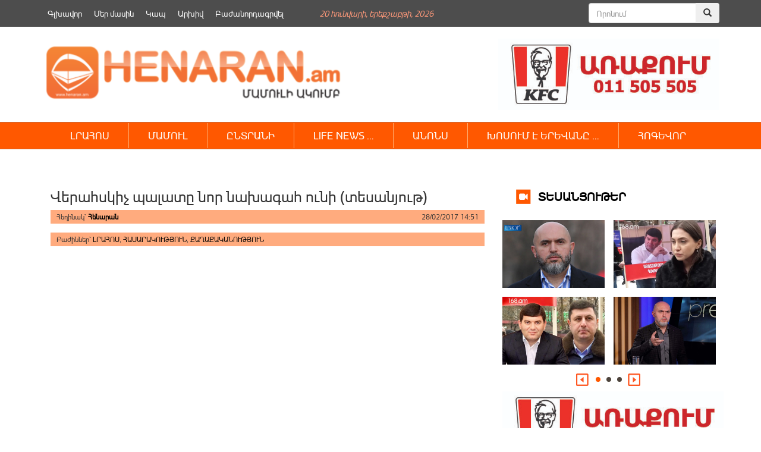

--- FILE ---
content_type: text/html; charset=UTF-8
request_url: https://henaran.am/260112.html
body_size: 14075
content:
<!DOCTYPE html>
<html class="no-js">
    <head>
        <link rel="shortcut icon" href="/favicon.png" />
        <link rel="profile" href="https://gmpg.org/xfn/11" />
        <meta charset="UTF-8" />
        <meta name="viewport" content="width=device-width, initial-scale=1.0" /> 
        <title>Վերահսկիչ պալատը նոր նախագահ ունի (տեսանյութ) &laquo; </title>	
        <link rel="stylesheet" type="text/css" href="https://henaran.am/wp-content/themes/the-bootstrap/style.css?v=1768869352" />
        <link rel="stylesheet" href="https://maxcdn.bootstrapcdn.com/bootstrap/3.3.5/css/bootstrap.min.css">
        <link rel="stylesheet" href="https://henaran.am/wp-content/themes/the-bootstrap/css/jcarousel.connected-carousels.css?v=sess">
        <!-- Optional theme -->
        <link rel="stylesheet" href="https://maxcdn.bootstrapcdn.com/bootstrap/3.3.5/css/bootstrap-theme.min.css">
        <!-- Latest compiled and minified JavaScript -->
        <meta property="og:site_name" content="henaran.am">
                    <meta property="fb:admins" content="" />

            <meta itemprop="name" content="   Վերահսկիչ պալատը նոր նախագահ ունի (տեսանյութ)">
            <meta itemprop="description" content="ԱԺ հաշվիչ հանձնաժողովի նախագահ Սուքիաս Ավետիսյանը քիչ առաջ նիստի ժամանակ հայտարարեց, որ Վերահսկիչ պալատի նախագահի թեկնածուի քվեարկությանը մասնակցել է 101 պատգամավոր, որից կողմ է քվեարկել 99-ը, իսկ 2 քվեաթերթիկ համարվել է անվավեր: Միակ թեկնածուն Լևոն Յոլյանն էր: ԱԺ փոխնախագահ Էդուարդ Շարմազանովն էլ շնորհավորելով հույս հայտնեց, որ այն դրական խոսքերն ու վստահությունը, որ հնչեցին Լևոն Յոլյանի նկատմամբ, [&hellip;]">
            <meta property="og:image" content="https://henaran.am/wp-content/uploads/2017/02/url-57.jpg">
            <meta property="og:title" content="Վերահսկիչ պալատը նոր նախագահ ունի (տեսանյութ)">
            <meta property="og:description" content="ԱԺ հաշվիչ հանձնաժողովի նախագահ Սուքիաս Ավետիսյանը քիչ առաջ նիստի ժամանակ հայտարարեց, որ Վերահսկիչ պալատի նախագահի թեկնածուի քվեարկությանը մասնակցել է 101 պատգամավոր, որից կողմ է քվեարկել 99-ը, իսկ 2 քվեաթերթիկ համարվել է անվավեր: Միակ թեկնածուն Լևոն Յոլյանն էր: ԱԺ փոխնախագահ Էդուարդ Շարմազանովն էլ շնորհավորելով հույս հայտնեց, որ այն դրական խոսքերն ու վստահությունը, որ հնչեցին Լևոն Յոլյանի նկատմամբ, [&hellip;]">
            <meta property="og:type" content="article">
            <meta property="og:url" content="https://henaran.am/260112.html">
        
        <meta name='robots' content='max-image-preview:large' />
		
	<link rel='stylesheet' id='wp-block-library-css' href='https://henaran.am/wp-includes/css/dist/block-library/style.min.css?ver=6.5.7' type='text/css' media='all' />
<style id='classic-theme-styles-inline-css' type='text/css'>
/*! This file is auto-generated */
.wp-block-button__link{color:#fff;background-color:#32373c;border-radius:9999px;box-shadow:none;text-decoration:none;padding:calc(.667em + 2px) calc(1.333em + 2px);font-size:1.125em}.wp-block-file__button{background:#32373c;color:#fff;text-decoration:none}
</style>
<style id='global-styles-inline-css' type='text/css'>
body{--wp--preset--color--black: #000000;--wp--preset--color--cyan-bluish-gray: #abb8c3;--wp--preset--color--white: #ffffff;--wp--preset--color--pale-pink: #f78da7;--wp--preset--color--vivid-red: #cf2e2e;--wp--preset--color--luminous-vivid-orange: #ff6900;--wp--preset--color--luminous-vivid-amber: #fcb900;--wp--preset--color--light-green-cyan: #7bdcb5;--wp--preset--color--vivid-green-cyan: #00d084;--wp--preset--color--pale-cyan-blue: #8ed1fc;--wp--preset--color--vivid-cyan-blue: #0693e3;--wp--preset--color--vivid-purple: #9b51e0;--wp--preset--gradient--vivid-cyan-blue-to-vivid-purple: linear-gradient(135deg,rgba(6,147,227,1) 0%,rgb(155,81,224) 100%);--wp--preset--gradient--light-green-cyan-to-vivid-green-cyan: linear-gradient(135deg,rgb(122,220,180) 0%,rgb(0,208,130) 100%);--wp--preset--gradient--luminous-vivid-amber-to-luminous-vivid-orange: linear-gradient(135deg,rgba(252,185,0,1) 0%,rgba(255,105,0,1) 100%);--wp--preset--gradient--luminous-vivid-orange-to-vivid-red: linear-gradient(135deg,rgba(255,105,0,1) 0%,rgb(207,46,46) 100%);--wp--preset--gradient--very-light-gray-to-cyan-bluish-gray: linear-gradient(135deg,rgb(238,238,238) 0%,rgb(169,184,195) 100%);--wp--preset--gradient--cool-to-warm-spectrum: linear-gradient(135deg,rgb(74,234,220) 0%,rgb(151,120,209) 20%,rgb(207,42,186) 40%,rgb(238,44,130) 60%,rgb(251,105,98) 80%,rgb(254,248,76) 100%);--wp--preset--gradient--blush-light-purple: linear-gradient(135deg,rgb(255,206,236) 0%,rgb(152,150,240) 100%);--wp--preset--gradient--blush-bordeaux: linear-gradient(135deg,rgb(254,205,165) 0%,rgb(254,45,45) 50%,rgb(107,0,62) 100%);--wp--preset--gradient--luminous-dusk: linear-gradient(135deg,rgb(255,203,112) 0%,rgb(199,81,192) 50%,rgb(65,88,208) 100%);--wp--preset--gradient--pale-ocean: linear-gradient(135deg,rgb(255,245,203) 0%,rgb(182,227,212) 50%,rgb(51,167,181) 100%);--wp--preset--gradient--electric-grass: linear-gradient(135deg,rgb(202,248,128) 0%,rgb(113,206,126) 100%);--wp--preset--gradient--midnight: linear-gradient(135deg,rgb(2,3,129) 0%,rgb(40,116,252) 100%);--wp--preset--font-size--small: 13px;--wp--preset--font-size--medium: 20px;--wp--preset--font-size--large: 36px;--wp--preset--font-size--x-large: 42px;--wp--preset--spacing--20: 0.44rem;--wp--preset--spacing--30: 0.67rem;--wp--preset--spacing--40: 1rem;--wp--preset--spacing--50: 1.5rem;--wp--preset--spacing--60: 2.25rem;--wp--preset--spacing--70: 3.38rem;--wp--preset--spacing--80: 5.06rem;--wp--preset--shadow--natural: 6px 6px 9px rgba(0, 0, 0, 0.2);--wp--preset--shadow--deep: 12px 12px 50px rgba(0, 0, 0, 0.4);--wp--preset--shadow--sharp: 6px 6px 0px rgba(0, 0, 0, 0.2);--wp--preset--shadow--outlined: 6px 6px 0px -3px rgba(255, 255, 255, 1), 6px 6px rgba(0, 0, 0, 1);--wp--preset--shadow--crisp: 6px 6px 0px rgba(0, 0, 0, 1);}:where(.is-layout-flex){gap: 0.5em;}:where(.is-layout-grid){gap: 0.5em;}body .is-layout-flex{display: flex;}body .is-layout-flex{flex-wrap: wrap;align-items: center;}body .is-layout-flex > *{margin: 0;}body .is-layout-grid{display: grid;}body .is-layout-grid > *{margin: 0;}:where(.wp-block-columns.is-layout-flex){gap: 2em;}:where(.wp-block-columns.is-layout-grid){gap: 2em;}:where(.wp-block-post-template.is-layout-flex){gap: 1.25em;}:where(.wp-block-post-template.is-layout-grid){gap: 1.25em;}.has-black-color{color: var(--wp--preset--color--black) !important;}.has-cyan-bluish-gray-color{color: var(--wp--preset--color--cyan-bluish-gray) !important;}.has-white-color{color: var(--wp--preset--color--white) !important;}.has-pale-pink-color{color: var(--wp--preset--color--pale-pink) !important;}.has-vivid-red-color{color: var(--wp--preset--color--vivid-red) !important;}.has-luminous-vivid-orange-color{color: var(--wp--preset--color--luminous-vivid-orange) !important;}.has-luminous-vivid-amber-color{color: var(--wp--preset--color--luminous-vivid-amber) !important;}.has-light-green-cyan-color{color: var(--wp--preset--color--light-green-cyan) !important;}.has-vivid-green-cyan-color{color: var(--wp--preset--color--vivid-green-cyan) !important;}.has-pale-cyan-blue-color{color: var(--wp--preset--color--pale-cyan-blue) !important;}.has-vivid-cyan-blue-color{color: var(--wp--preset--color--vivid-cyan-blue) !important;}.has-vivid-purple-color{color: var(--wp--preset--color--vivid-purple) !important;}.has-black-background-color{background-color: var(--wp--preset--color--black) !important;}.has-cyan-bluish-gray-background-color{background-color: var(--wp--preset--color--cyan-bluish-gray) !important;}.has-white-background-color{background-color: var(--wp--preset--color--white) !important;}.has-pale-pink-background-color{background-color: var(--wp--preset--color--pale-pink) !important;}.has-vivid-red-background-color{background-color: var(--wp--preset--color--vivid-red) !important;}.has-luminous-vivid-orange-background-color{background-color: var(--wp--preset--color--luminous-vivid-orange) !important;}.has-luminous-vivid-amber-background-color{background-color: var(--wp--preset--color--luminous-vivid-amber) !important;}.has-light-green-cyan-background-color{background-color: var(--wp--preset--color--light-green-cyan) !important;}.has-vivid-green-cyan-background-color{background-color: var(--wp--preset--color--vivid-green-cyan) !important;}.has-pale-cyan-blue-background-color{background-color: var(--wp--preset--color--pale-cyan-blue) !important;}.has-vivid-cyan-blue-background-color{background-color: var(--wp--preset--color--vivid-cyan-blue) !important;}.has-vivid-purple-background-color{background-color: var(--wp--preset--color--vivid-purple) !important;}.has-black-border-color{border-color: var(--wp--preset--color--black) !important;}.has-cyan-bluish-gray-border-color{border-color: var(--wp--preset--color--cyan-bluish-gray) !important;}.has-white-border-color{border-color: var(--wp--preset--color--white) !important;}.has-pale-pink-border-color{border-color: var(--wp--preset--color--pale-pink) !important;}.has-vivid-red-border-color{border-color: var(--wp--preset--color--vivid-red) !important;}.has-luminous-vivid-orange-border-color{border-color: var(--wp--preset--color--luminous-vivid-orange) !important;}.has-luminous-vivid-amber-border-color{border-color: var(--wp--preset--color--luminous-vivid-amber) !important;}.has-light-green-cyan-border-color{border-color: var(--wp--preset--color--light-green-cyan) !important;}.has-vivid-green-cyan-border-color{border-color: var(--wp--preset--color--vivid-green-cyan) !important;}.has-pale-cyan-blue-border-color{border-color: var(--wp--preset--color--pale-cyan-blue) !important;}.has-vivid-cyan-blue-border-color{border-color: var(--wp--preset--color--vivid-cyan-blue) !important;}.has-vivid-purple-border-color{border-color: var(--wp--preset--color--vivid-purple) !important;}.has-vivid-cyan-blue-to-vivid-purple-gradient-background{background: var(--wp--preset--gradient--vivid-cyan-blue-to-vivid-purple) !important;}.has-light-green-cyan-to-vivid-green-cyan-gradient-background{background: var(--wp--preset--gradient--light-green-cyan-to-vivid-green-cyan) !important;}.has-luminous-vivid-amber-to-luminous-vivid-orange-gradient-background{background: var(--wp--preset--gradient--luminous-vivid-amber-to-luminous-vivid-orange) !important;}.has-luminous-vivid-orange-to-vivid-red-gradient-background{background: var(--wp--preset--gradient--luminous-vivid-orange-to-vivid-red) !important;}.has-very-light-gray-to-cyan-bluish-gray-gradient-background{background: var(--wp--preset--gradient--very-light-gray-to-cyan-bluish-gray) !important;}.has-cool-to-warm-spectrum-gradient-background{background: var(--wp--preset--gradient--cool-to-warm-spectrum) !important;}.has-blush-light-purple-gradient-background{background: var(--wp--preset--gradient--blush-light-purple) !important;}.has-blush-bordeaux-gradient-background{background: var(--wp--preset--gradient--blush-bordeaux) !important;}.has-luminous-dusk-gradient-background{background: var(--wp--preset--gradient--luminous-dusk) !important;}.has-pale-ocean-gradient-background{background: var(--wp--preset--gradient--pale-ocean) !important;}.has-electric-grass-gradient-background{background: var(--wp--preset--gradient--electric-grass) !important;}.has-midnight-gradient-background{background: var(--wp--preset--gradient--midnight) !important;}.has-small-font-size{font-size: var(--wp--preset--font-size--small) !important;}.has-medium-font-size{font-size: var(--wp--preset--font-size--medium) !important;}.has-large-font-size{font-size: var(--wp--preset--font-size--large) !important;}.has-x-large-font-size{font-size: var(--wp--preset--font-size--x-large) !important;}
.wp-block-navigation a:where(:not(.wp-element-button)){color: inherit;}
:where(.wp-block-post-template.is-layout-flex){gap: 1.25em;}:where(.wp-block-post-template.is-layout-grid){gap: 1.25em;}
:where(.wp-block-columns.is-layout-flex){gap: 2em;}:where(.wp-block-columns.is-layout-grid){gap: 2em;}
.wp-block-pullquote{font-size: 1.5em;line-height: 1.6;}
</style>
<link rel='stylesheet' id='wp-paginate-css' href='https://henaran.am/wp-content/plugins/wp-paginate/css/wp-paginate.css?ver=2.2.2' type='text/css' media='screen' />
<script type="text/javascript" src="https://henaran.am/wp-includes/js/jquery/jquery.min.js?ver=3.7.1" id="jquery-core-js"></script>
<script type="text/javascript" src="https://henaran.am/wp-includes/js/jquery/jquery-migrate.min.js?ver=3.4.1" id="jquery-migrate-js"></script>
<link rel="https://api.w.org/" href="https://henaran.am/wp-json/" /><link rel="alternate" type="application/json" href="https://henaran.am/wp-json/wp/v2/posts/260112" /><link rel="EditURI" type="application/rsd+xml" title="RSD" href="https://henaran.am/xmlrpc.php?rsd" />
<link rel="canonical" href="https://henaran.am/260112.html" />
<link rel='shortlink' href='https://henaran.am/?p=260112' />
<link rel="alternate" type="application/json+oembed" href="https://henaran.am/wp-json/oembed/1.0/embed?url=https%3A%2F%2Fhenaran.am%2F260112.html" />
<link rel="alternate" type="text/xml+oembed" href="https://henaran.am/wp-json/oembed/1.0/embed?url=https%3A%2F%2Fhenaran.am%2F260112.html&#038;format=xml" />
 

    </head>

    <body>
        <div class="container">
            <div class="header-banner">
                <div class="widget widget_text">			<div class="textwidget"></div>
		</div><div class="widget widget_text">			<div class="textwidget"></div>
		</div>            </div>
        </div>
        <div class="container-fluid top-menu-bg">
            <div class="container">
                <div class="top-menu-wrapper ">
                    <div class="menu-top_menu-container"><ul id="menu-top_menu" class="menu"><li id="menu-item-135632" class="menu-item menu-item-type-custom menu-item-object-custom menu-item-135632"><a href="/">Գլխավոր</a></li>
<li id="menu-item-135634" class="menu-item menu-item-type-post_type menu-item-object-page menu-item-135634"><a href="https://henaran.am/%d5%b4%d5%a5%d6%80-%d5%b4%d5%a1%d5%bd%d5%ab%d5%b6">Մեր մասին</a></li>
<li id="menu-item-135633" class="menu-item menu-item-type-post_type menu-item-object-page menu-item-135633"><a href="https://henaran.am/%d5%af%d5%a1%d5%ba">Կապ</a></li>
<li id="menu-item-136358" class="menu-item menu-item-type-post_type menu-item-object-page menu-item-136358"><a href="https://henaran.am/archive">Արխիվ</a></li>
<li id="menu-item-135637" class="menu-item menu-item-type-post_type menu-item-object-page menu-item-135637"><a href="https://henaran.am/%d5%a2%d5%a1%d5%aa%d5%a1%d5%b6%d5%b8%d6%80%d5%a4%d5%a1%d5%a3%d6%80%d5%be%d5%a5%d5%ac">Բաժանորդագրվել</a></li>
</ul></div>                </div>
                <div class="current-date"><span>20 Հունվարի, Երեքշաբթի, 2026</span></div>               
                <div class="header-search">      
                    <form method="get" id="searchform" class="form-search" action="/">
                        <div class="input-group">
                            <input type="search" name="s"  id="s" class="form-control" placeholder="Որոնում">
                            <span class="input-group-btn">
                                <button class="btn" name="submit" id="searchsubmit" type="submit"><span class="glyphicon glyphicon-search" aria-hidden="true"></span></button>
                            </span>
                        </div><!-- /input-group -->
                    </form>
                </div>
            </div>
        </div>
        <div class="container">
            <div class="header-section clearfix">
                <a class="logo snow-logo" href="https://henaran.am">
                    <img src="/images/logo.png" width="510" height="90" style="height: auto;
                         margin-top: 20px;">
                </a>
                <!--<div class="snow-image" style="width: 140px;float: left;">
                        <img src="/images/newYear.jpg" width="105" height="90" style="width: 158px;height:auto;">
                </div> -->
<!--                <div class="social-button" style="margin-left: 30px;margin-right: 25px;">               
                    <ul>
                        <li><a href="" class="fbIcon"></a></li>
                        <li><a href="" class="twIcon"></a></li>
                        <li><a href="" class="rssIcon"></a></li>
                        <li><a href="" class="ytIcon"></a></li>
                    </ul>
                </div>-->
                <div class="single-page-right-banner" style="float:right">
                    <div class="widget widget_text">			<div class="textwidget"><a href="#"><img src="https://henaran.am/wp-content/uploads/2019/09/Advert_Henaran.jpg" alt="KFC" style="height:120px" /></a></div>
		</div>                </div> 

            </div>
        </div>

        <div class="container-fluid orange_bg main_menu_wrapper">
            <div class="container">
                <div class="main-menu-wrapper ">

                    <nav class="navbar">
                        <div class="container-fluid">
                            <div class="navbar-header">
                                <button type="button" class="navbar-toggle collapsed" data-toggle="collapse" data-target="#navbar" aria-expanded="false" aria-controls="navbar">
                                    <span class="sr-only">Toggle navigation</span>
                                    <span class="icon-bar"></span>
                                    <span class="icon-bar"></span>
                                    <span class="icon-bar"></span>
                                </button>                                
                            </div>
                            <div id="navbar" class="navbar-collapse collapse">

                                <!-- primary_nav_1  --><div class="menu-main-menu-container"><ul id="menu-main-menu" class="nav navbar-nav"><li id="menu-item-136152" class="menu-item menu-item-type-taxonomy menu-item-object-category menu-item-has-children menu-item-136152"><a href="https://henaran.am/category/newsbook">ԼՐԱՀՈՍ</a>
<ul class="sub-menu">
	<li id="menu-item-136187" class="menu-item menu-item-type-taxonomy menu-item-object-category menu-item-136187"><a href="https://henaran.am/category/latest-news/politics">ՔԱՂԱՔԱԿԱՆՈՒԹՅՈՒՆ</a></li>
	<li id="menu-item-136177" class="menu-item menu-item-type-taxonomy menu-item-object-category menu-item-136177"><a href="https://henaran.am/category/latest-news/socity">ՀԱՍԱՐԱԿՈՒԹՅՈՒՆ</a></li>
	<li id="menu-item-136186" class="menu-item menu-item-type-taxonomy menu-item-object-category menu-item-136186"><a href="https://henaran.am/category/latest-news/economy">ՏՆՏԵՍՈՒԹՅՈՒՆ</a></li>
	<li id="menu-item-136181" class="menu-item menu-item-type-taxonomy menu-item-object-category menu-item-136181"><a href="https://henaran.am/category/latest-news/law">ԻՐԱՎՈՒՆՔ</a></li>
	<li id="menu-item-136180" class="menu-item menu-item-type-taxonomy menu-item-object-category menu-item-136180"><a href="https://henaran.am/category/latest-news/military">ԶԻՆՈՒԺ</a></li>
	<li id="menu-item-136184" class="menu-item menu-item-type-taxonomy menu-item-object-category menu-item-136184"><a href="https://henaran.am/category/latest-news/official">ՊԱՇՏՈՆԱԿԱՆ</a></li>
	<li id="menu-item-136192" class="menu-item menu-item-type-taxonomy menu-item-object-category menu-item-136192"><a href="https://henaran.am/category/latest-news/analysis">ՎԵՐԼՈՒԾՈՒԹՅՈՒՆ</a></li>
	<li id="menu-item-136250" class="menu-item menu-item-type-taxonomy menu-item-object-category menu-item-136250"><a href="https://henaran.am/category/education">ԿՐԹՈՒԹՅՈՒՆ</a></li>
	<li id="menu-item-136185" class="menu-item menu-item-type-taxonomy menu-item-object-category menu-item-136185"><a href="https://henaran.am/category/latest-news/incident">ՊԱՏԱՀԱՐ</a></li>
	<li id="menu-item-136178" class="menu-item menu-item-type-taxonomy menu-item-object-category menu-item-136178"><a href="https://henaran.am/category/latest-news/environment">ԲՆԱՊԱՀՊԱՆՈՒԹՅՈՒՆ</a></li>
	<li id="menu-item-136183" class="menu-item menu-item-type-taxonomy menu-item-object-category menu-item-136183"><a href="https://henaran.am/category/latest-news/culture">ՄՇԱԿՈՒՅԹ</a></li>
	<li id="menu-item-136189" class="menu-item menu-item-type-taxonomy menu-item-object-category menu-item-136189"><a href="https://henaran.am/category/latest-news/innovations">ԻՆՈՎԱՑԻԱ</a></li>
	<li id="menu-item-136191" class="menu-item menu-item-type-taxonomy menu-item-object-category menu-item-136191"><a href="https://henaran.am/category/latest-news/sport">ՍՊՈՐՏ</a></li>
</ul>
</li>
<li id="menu-item-136201" class="menu-item menu-item-type-taxonomy menu-item-object-category menu-item-136201"><a href="https://henaran.am/category/latest-news/press">ՄԱՄՈՒԼ</a></li>
<li id="menu-item-136207" class="menu-item menu-item-type-taxonomy menu-item-object-category menu-item-has-children menu-item-136207"><a href="https://henaran.am/category/select">ԸՆՏՐԱՆԻ</a>
<ul class="sub-menu">
	<li id="menu-item-136217" class="menu-item menu-item-type-taxonomy menu-item-object-category menu-item-136217"><a href="https://henaran.am/category/top-news">ԱՌԱՋՆԱՅԻՆ</a></li>
	<li id="menu-item-136213" class="menu-item menu-item-type-taxonomy menu-item-object-category menu-item-136213"><a href="https://henaran.am/category/look-around-you">ՆԱՅԻՐ ՇՈՒՐՋԴ</a></li>
	<li id="menu-item-136211" class="menu-item menu-item-type-taxonomy menu-item-object-category menu-item-136211"><a href="https://henaran.am/category/no-comments">NO COMMENT &#8230;</a></li>
	<li id="menu-item-136179" class="menu-item menu-item-type-taxonomy menu-item-object-category menu-item-136179"><a href="https://henaran.am/category/latest-news/science">ԳԻՏՈՒԹՅՈՒՆ</a></li>
	<li id="menu-item-136249" class="menu-item menu-item-type-taxonomy menu-item-object-category menu-item-136249"><a href="https://henaran.am/category/health-care">ԱՌՈՂՋԱՊԱՀՈՒԹՅՈՒՆ</a></li>
</ul>
</li>
<li id="menu-item-136208" class="menu-item menu-item-type-taxonomy menu-item-object-category menu-item-has-children menu-item-136208"><a href="https://henaran.am/category/lifenews">LIFE NEWS &#8230;</a>
<ul class="sub-menu">
	<li id="menu-item-136218" class="menu-item menu-item-type-taxonomy menu-item-object-category menu-item-136218"><a href="https://henaran.am/category/lifenews/popular-faces">ԴԵՄՔԵՐ</a></li>
	<li id="menu-item-136219" class="menu-item menu-item-type-taxonomy menu-item-object-category menu-item-136219"><a href="https://henaran.am/category/lifenews/showbusiness">ԴԵՊՔԵՐ</a></li>
	<li id="menu-item-136220" class="menu-item menu-item-type-taxonomy menu-item-object-category menu-item-136220"><a href="https://henaran.am/category/lifenews/by-the-way">Ի ԴԵՊ</a></li>
	<li id="menu-item-136222" class="menu-item menu-item-type-taxonomy menu-item-object-category menu-item-136222"><a href="https://henaran.am/category/do-you-know-that">ԳԻՏԵՔ ՈՐ &#8230;</a></li>
	<li id="menu-item-136221" class="menu-item menu-item-type-taxonomy menu-item-object-category menu-item-136221"><a href="https://henaran.am/category/uploaded-videos">ԲԵՌՆՎԱԾ ՏԵՍԱԴԱՐԱՆ</a></li>
</ul>
</li>
<li id="menu-item-136209" class="menu-item menu-item-type-taxonomy menu-item-object-category menu-item-136209"><a href="https://henaran.am/category/announcement">ԱՆՈՆՍ</a></li>
<li id="menu-item-136210" class="menu-item menu-item-type-taxonomy menu-item-object-category menu-item-has-children menu-item-136210"><a href="https://henaran.am/category/speaking-in-yerevan">ԽՈՍՈՒՄ Է ԵՐԵՎԱՆԸ &#8230;</a>
<ul class="sub-menu">
	<li id="menu-item-136215" class="menu-item menu-item-type-taxonomy menu-item-object-category menu-item-136215"><a href="https://henaran.am/category/our-video">ՏԵՍԱՆՅՈՒԹԵՐ</a></li>
	<li id="menu-item-146499" class="menu-item menu-item-type-taxonomy menu-item-object-category menu-item-146499"><a href="https://henaran.am/category/law-2">ՍԱՀՄԱՆԱԴՐԱԿԱՆ ԲԱՐԵՓՈԽՈՒՄՆԵՐ</a></li>
	<li id="menu-item-136212" class="menu-item menu-item-type-taxonomy menu-item-object-category menu-item-136212"><a href="https://henaran.am/category/comment">ՄԵԿՆԱԲԱՆՈՒԹՅՈՒՆ</a></li>
	<li id="menu-item-136214" class="menu-item menu-item-type-taxonomy menu-item-object-category menu-item-136214"><a href="https://henaran.am/category/latest-news/analysis">ՎԵՐԼՈՒԾՈՒԹՅՈՒՆ</a></li>
	<li id="menu-item-136190" class="menu-item menu-item-type-taxonomy menu-item-object-category menu-item-136190"><a href="https://henaran.am/category/latest-news/interview">ՀԱՐՑԱԶՐՈՒՅՑ</a></li>
</ul>
</li>
<li id="menu-item-136203" class="menu-item menu-item-type-taxonomy menu-item-object-category menu-item-has-children menu-item-136203"><a href="https://henaran.am/category/christianity/soul-food">ՀՈԳԵՎՈՐ</a>
<ul class="sub-menu">
	<li id="menu-item-136205" class="menu-item menu-item-type-taxonomy menu-item-object-category menu-item-136205"><a href="https://henaran.am/category/christianity/bible">ԱՍՏՎԱԾԱՇՈւՆՉ</a></li>
</ul>
</li>
</ul></div> 
                              
                            </div><!--/.nav-collapse -->
                        </div><!--/.container-fluid -->
                    </nav>



                </div>                
            </div>
        </div>


        <div class="container">

<div class="col-md-8">
                <div class="widget widget_text single-banner">			<div class="textwidget"><p><!--<a href="https://goodwin.am/promotion/instant-cashback" target="_blank" rel="noopener">
<object type="application/x-shockwave-flash" data="/banners/goodwin.gif"><param name="flashvars" value="link1=#"><param name="allowScriptAccess" value="always"><param name="movie" value="/banners/Syuniq.swf"><param name="bgcolor" value="#000000"></object></a>--></p>
</div>
		</div>            <div  id="post-260112" class="single-post-content">
                <h1 class="entry-title clearfix">
                    Վերահսկիչ պալատը նոր նախագահ ունի (տեսանյութ)                </h1>
                <section class="entry-meta clearfix" >

                    <span class="entry-author">Հեղինակ՝  <a href="https://henaran.am/author/henaranmadmin">Հենարան</a></span>
                    <span class="entry-date">28/02/2017 14:51</span>
                </section>
                <section class="entry-meta"  style="margin-top: 15px;">
                    <div class="entry-tags">
                        Բաժիններ՝ <a href="https://henaran.am/category/newsbook">ԼՐԱՀՈՍ</a>,  <a href="https://henaran.am/category/latest-news/socity">ՀԱՍԱՐԱԿՈՒԹՅՈՒՆ</a>,  <a href="https://henaran.am/category/latest-news/politics">ՔԱՂԱՔԱԿԱՆՈՒԹՅՈՒՆ</a>                    </div>
                </section>



                <section class="entry-content clearfix ">

                    <iframe width="730" height="411" src="https://www.youtube.com/embed/ZBO5mFQt5iM" frameborder="0" allowfullscreen></iframe>                    <p>ԱԺ հաշվիչ հանձնաժողովի նախագահ Սուքիաս Ավետիսյանը քիչ առաջ նիստի ժամանակ հայտարարեց, որ Վերահսկիչ պալատի նախագահի թեկնածուի քվեարկությանը մասնակցել է 101 պատգամավոր, որից կողմ է քվեարկել 99-ը, իսկ 2 քվեաթերթիկ համարվել է անվավեր: Միակ թեկնածուն Լևոն Յոլյանն էր:</p>
<p>ԱԺ փոխնախագահ Էդուարդ Շարմազանովն էլ շնորհավորելով հույս հայտնեց, որ այն դրական խոսքերն ու վստահությունը, որ հնչեցին Լևոն Յոլյանի նկատմամբ, վերջինս բարձր կգնագահի: «Հույսով եմ՝ հաջորդ գումարման պատգամավորների ու ձեր կառույցի համատեղ աշխատանքն արդյունավետ կլինի»:</p>
<p>Լևոն Յոլյանն էլ իր հերթին շնորհակալություն հայտնեց՝ նշելով, որ ուրախալի է, որ դեմ քվեարկողներ չեն լինի: Նա խոստացավ արդարացնել հույսերը:</p>
<p>Հիշեցնենք, որ ՎՊ նախկին նախագահ Իշխան Զաքարյանը հրաժարական է տվել, հիմա զբաղվում է «Ծառուկյան» դաշինքի նախընտրական շտաբով:</p>
                    
                </section>
                <div class="entry-meta social-buttons clearfix">
                    <span class='st_fblike_hcount' displayText='Facebook Like'></span>
                    <span class='st_facebook_hcount' displayText='Facebook'></span>
                    <span class='st_twitter_hcount' displayText='Tweet'></span>
                    <span class='st_googleplus_hcount' displayText='Google +'></span>

                </div>
            </div>


             
    <div class="widget widget_text single-banner">			<div class="textwidget"></div>
		</div>

    <div class="related-block clearfix"><h3 class="related-title">Կարդացեք նաև</h3><div class="related-item-list"><div class="related_post_item"><a href="https://henaran.am/589500.html"><div class="entry-image"><img width="300" height="169" src="https://henaran.am/wp-content/uploads/2026/01/davit-hambardzumyan-320x180-1-300x169.jpg" class="attachment-medium size-medium wp-post-image" alt="" decoding="async" loading="lazy" srcset="https://henaran.am/wp-content/uploads/2026/01/davit-hambardzumyan-320x180-1-300x169.jpg 300w, https://henaran.am/wp-content/uploads/2026/01/davit-hambardzumyan-320x180-1.jpg 320w" sizes="(max-width: 300px) 100vw, 300px" /></div><div class="entry-title">Դավիթ Համբարձումյանը բանտից տուն կգնա. Դատարանը փոխեց նրա խափանման միջոցը</div></div></a><div class="related_post_item"><a href="https://henaran.am/589497.html"><div class="entry-image"><img width="300" height="194" src="https://henaran.am/wp-content/uploads/2026/01/Տիգրան-Աբրահամյան-2-300x194.jpg" class="attachment-medium size-medium wp-post-image" alt="" decoding="async" loading="lazy" srcset="https://henaran.am/wp-content/uploads/2026/01/Տիգրան-Աբրահամյան-2-300x194.jpg 300w, https://henaran.am/wp-content/uploads/2026/01/Տիգրան-Աբրահամյան-2.jpg 600w" sizes="(max-width: 300px) 100vw, 300px" /></div><div class="entry-title">Ռեժիմի համար օրենքն ու սահմանադրությունը միայն ձևական բնույթ ունեն. Աբրահամյան</div></div></a><div class="related_post_item"><a href="https://henaran.am/589494.html"><div class="entry-image"><img width="300" height="194" src="https://henaran.am/wp-content/uploads/2026/01/Արմեն-Աշոտյան-10-1-300x194.jpg" class="attachment-medium size-medium wp-post-image" alt="" decoding="async" loading="lazy" srcset="https://henaran.am/wp-content/uploads/2026/01/Արմեն-Աշոտյան-10-1-300x194.jpg 300w, https://henaran.am/wp-content/uploads/2026/01/Արմեն-Աշոտյան-10-1.jpg 600w" sizes="(max-width: 300px) 100vw, 300px" /></div><div class="entry-title">ՏԵՍԱ, ԿԱՓԱՐԻՉՍ ԹՌԱՎ, ՊԱՏԱՍԽԱՆԵՑԻ, ԳԻՇԵՐԸ ԵԿԱՆ ՀԵՌԱԽՈՍԻՍ ՀԵՏԵՎԻՑ. ԱՐՄԵՆ ԱՇՈՏՅԱՆԸ ԲԱՑԱՀԱՅՏՈՒՄ Է</div></div></a><div class="related_post_item"><a href="https://henaran.am/589491.html"><div class="entry-image"><img width="300" height="197" src="https://henaran.am/wp-content/uploads/2026/01/31139_b-9-300x197.jpg" class="attachment-medium size-medium wp-post-image" alt="" decoding="async" loading="lazy" srcset="https://henaran.am/wp-content/uploads/2026/01/31139_b-9-300x197.jpg 300w, https://henaran.am/wp-content/uploads/2026/01/31139_b-9-150x100.jpg 150w, https://henaran.am/wp-content/uploads/2026/01/31139_b-9.jpg 600w" sizes="(max-width: 300px) 100vw, 300px" /></div><div class="entry-title">Խուդաթյան Դավիթին թողնես՝ մենակ մեծիկ-մեծիկ լոթիական զրիցներ անի․ Հովասափյան</div></div></a><div class="related_post_item"><a href="https://henaran.am/589488.html"><div class="entry-image"><img width="300" height="194" src="https://henaran.am/wp-content/uploads/2026/01/Շիրազ-Խաչատրյան-2-2-300x194.jpg" class="attachment-medium size-medium wp-post-image" alt="" decoding="async" loading="lazy" srcset="https://henaran.am/wp-content/uploads/2026/01/Շիրազ-Խաչատրյան-2-2-300x194.jpg 300w, https://henaran.am/wp-content/uploads/2026/01/Շիրազ-Խաչատրյան-2-2.jpg 600w" sizes="(max-width: 300px) 100vw, 300px" /></div><div class="entry-title">Նույն այլանդակ պատկերն է Երևանում, քաղաքը կեղտոտ է, չմաքրված, փողոցները՝ վտանգավոր․ Խաչատրյան</div></div></a><div class="related_post_item"><a href="https://henaran.am/589485.html"><div class="entry-image"><img width="300" height="194" src="https://henaran.am/wp-content/uploads/2026/01/Մարգարիտ-Եսայան-2-300x194.jpg" class="attachment-medium size-medium wp-post-image" alt="" decoding="async" loading="lazy" srcset="https://henaran.am/wp-content/uploads/2026/01/Մարգարիտ-Եսայան-2-300x194.jpg 300w, https://henaran.am/wp-content/uploads/2026/01/Մարգարիտ-Եսայան-2.jpg 600w" sizes="(max-width: 300px) 100vw, 300px" /></div><div class="entry-title">Ազատություն բոլոր քաղբանտարկյալներին, ազատություն բոլորիս․ Եսայան</div></div></a></div></div>
</div>
<div class="col-md-4">
    <div class="video-category-slide clearfix">
        <h3 class="our-video bloc-title"><a href="https://henaran.am/category/our-video ">ՏԵՍԱՆՅՈՒԹԵՐ</a></h3>
        <!-- CATEGORY_BLOCK_38  --> <div class="video_payer">
                        <div class="live-block">
                            <a href="https://henaran.am/562516.html">
                                <div class="show-live-icon">Ուղիղ միացում</div>
                               
                            </a>
                        </div>
                    </div><div class="video-jcarousel-wrapper">
                <div class="jcarousel video-carucel">
                    <ul>
                        <li><div class="video-item" ref="" ><a data-youtubeid="HkfcfvsvHYU" href="https://henaran.am/589494.html"><div class="slider_item"><div class="slider-image"><img width="600" height="388" src="https://henaran.am/wp-content/uploads/2026/01/Արմեն-Աշոտյան-10-1.jpg" class="attachment-full size-full wp-post-image" alt="" decoding="async" loading="lazy" srcset="https://henaran.am/wp-content/uploads/2026/01/Արմեն-Աշոտյան-10-1.jpg 600w, https://henaran.am/wp-content/uploads/2026/01/Արմեն-Աշոտյան-10-1-300x194.jpg 300w" sizes="(max-width: 600px) 100vw, 600px" /></div></div></a></div><div class="video-item" ref="" ><a data-youtubeid="V0drlAHdT18" href="https://henaran.am/589478.html"><div class="slider_item"><div class="slider-image"><img width="1920" height="1080" src="https://henaran.am/wp-content/uploads/2026/01/anna-mkrtchyan-3.jpg" class="attachment-full size-full wp-post-image" alt="" decoding="async" loading="lazy" srcset="https://henaran.am/wp-content/uploads/2026/01/anna-mkrtchyan-3.jpg 1920w, https://henaran.am/wp-content/uploads/2026/01/anna-mkrtchyan-3-300x169.jpg 300w, https://henaran.am/wp-content/uploads/2026/01/anna-mkrtchyan-3-1024x576.jpg 1024w, https://henaran.am/wp-content/uploads/2026/01/anna-mkrtchyan-3-1536x864.jpg 1536w" sizes="(max-width: 1920px) 100vw, 1920px" /></div></div></a></div><div class="video-item" ref="" ><a data-youtubeid="8wT6fbC-CfQ" href="https://henaran.am/589475.html"><div class="slider_item"><div class="slider-image"><img width="768" height="432" src="https://henaran.am/wp-content/uploads/2026/01/davit-hambardzumyan-tigran-abrahamyan-768x432-1.jpg" class="attachment-full size-full wp-post-image" alt="" decoding="async" loading="lazy" srcset="https://henaran.am/wp-content/uploads/2026/01/davit-hambardzumyan-tigran-abrahamyan-768x432-1.jpg 768w, https://henaran.am/wp-content/uploads/2026/01/davit-hambardzumyan-tigran-abrahamyan-768x432-1-300x169.jpg 300w" sizes="(max-width: 768px) 100vw, 768px" /></div></div></a></div><div class="video-item" ref="" ><a data-youtubeid="0twveYgKhrc" href="https://henaran.am/589448.html"><div class="slider_item"><div class="slider-image"><img width="1920" height="1080" src="https://henaran.am/wp-content/uploads/2026/01/Armen-Ashotyan-14.jpg" class="attachment-full size-full wp-post-image" alt="" decoding="async" loading="lazy" srcset="https://henaran.am/wp-content/uploads/2026/01/Armen-Ashotyan-14.jpg 1920w, https://henaran.am/wp-content/uploads/2026/01/Armen-Ashotyan-14-300x169.jpg 300w, https://henaran.am/wp-content/uploads/2026/01/Armen-Ashotyan-14-1024x576.jpg 1024w, https://henaran.am/wp-content/uploads/2026/01/Armen-Ashotyan-14-1536x864.jpg 1536w" sizes="(max-width: 1920px) 100vw, 1920px" /></div></div></a></div></li><li><div class="video-item" ref="" ><a data-youtubeid="m1qt378z_fA" href="https://henaran.am/589430.html"><div class="slider_item"><div class="slider-image"><img width="1920" height="1080" src="https://henaran.am/wp-content/uploads/2026/01/anna-mkrtchyan-2.jpg" class="attachment-full size-full wp-post-image" alt="" decoding="async" loading="lazy" srcset="https://henaran.am/wp-content/uploads/2026/01/anna-mkrtchyan-2.jpg 1920w, https://henaran.am/wp-content/uploads/2026/01/anna-mkrtchyan-2-300x169.jpg 300w, https://henaran.am/wp-content/uploads/2026/01/anna-mkrtchyan-2-1024x576.jpg 1024w, https://henaran.am/wp-content/uploads/2026/01/anna-mkrtchyan-2-1536x864.jpg 1536w" sizes="(max-width: 1920px) 100vw, 1920px" /></div></div></a></div><div class="video-item" ref="" ><a data-youtubeid="d3j4SzeY4hY" href="https://henaran.am/589427.html"><div class="slider_item"><div class="slider-image"><img width="1920" height="1080" src="https://henaran.am/wp-content/uploads/2026/01/sharmaz.jpg" class="attachment-full size-full wp-post-image" alt="" decoding="async" loading="lazy" srcset="https://henaran.am/wp-content/uploads/2026/01/sharmaz.jpg 1920w, https://henaran.am/wp-content/uploads/2026/01/sharmaz-300x169.jpg 300w, https://henaran.am/wp-content/uploads/2026/01/sharmaz-1024x576.jpg 1024w, https://henaran.am/wp-content/uploads/2026/01/sharmaz-1536x864.jpg 1536w" sizes="(max-width: 1920px) 100vw, 1920px" /></div></div></a></div><div class="video-item" ref="" ><a data-youtubeid="S82TngUd3qM" href="https://henaran.am/589424.html"><div class="slider_item"><div class="slider-image"><img width="1920" height="1080" src="https://henaran.am/wp-content/uploads/2026/01/danielyan.jpg" class="attachment-full size-full wp-post-image" alt="" decoding="async" loading="lazy" srcset="https://henaran.am/wp-content/uploads/2026/01/danielyan.jpg 1920w, https://henaran.am/wp-content/uploads/2026/01/danielyan-300x169.jpg 300w, https://henaran.am/wp-content/uploads/2026/01/danielyan-1024x576.jpg 1024w, https://henaran.am/wp-content/uploads/2026/01/danielyan-1536x864.jpg 1536w" sizes="(max-width: 1920px) 100vw, 1920px" /></div></div></a></div><div class="video-item" ref="" ><a data-youtubeid="rBH25WOHtwY" href="https://henaran.am/589408.html"><div class="slider_item"><div class="slider-image"><img width="600" height="388" src="https://henaran.am/wp-content/uploads/2026/01/Էդուարդ-Շարմազանով-28.jpg" class="attachment-full size-full wp-post-image" alt="" decoding="async" loading="lazy" srcset="https://henaran.am/wp-content/uploads/2026/01/Էդուարդ-Շարմազանով-28.jpg 600w, https://henaran.am/wp-content/uploads/2026/01/Էդուարդ-Շարմազանով-28-300x194.jpg 300w" sizes="(max-width: 600px) 100vw, 600px" /></div></div></a></div></li><li><div class="video-item" ref="" ><a data-youtubeid="" href="https://henaran.am/589405.html"><div class="slider_item"><div class="slider-image"><img width="600" height="388" src="https://henaran.am/wp-content/uploads/2026/01/Սերժ-Սարգսյան-18.jpg" class="attachment-full size-full wp-post-image" alt="" decoding="async" loading="lazy" srcset="https://henaran.am/wp-content/uploads/2026/01/Սերժ-Սարգսյան-18.jpg 600w, https://henaran.am/wp-content/uploads/2026/01/Սերժ-Սարգսյան-18-300x194.jpg 300w" sizes="(max-width: 600px) 100vw, 600px" /></div></div></a></div><div class="video-item" ref="" ><a data-youtubeid="wqcVKU3q9tg" href="https://henaran.am/589381.html"><div class="slider_item"><div class="slider-image"><img width="320" height="180" src="https://henaran.am/wp-content/uploads/2026/01/zaqaryan-320x180-1.jpg" class="attachment-full size-full wp-post-image" alt="" decoding="async" loading="lazy" srcset="https://henaran.am/wp-content/uploads/2026/01/zaqaryan-320x180-1.jpg 320w, https://henaran.am/wp-content/uploads/2026/01/zaqaryan-320x180-1-300x169.jpg 300w" sizes="(max-width: 320px) 100vw, 320px" /></div></div></a></div><div class="video-item" ref="" ><a data-youtubeid="cmfaV352eAY" href="https://henaran.am/589378.html"><div class="slider_item"><div class="slider-image"><img width="320" height="180" src="https://henaran.am/wp-content/uploads/2026/01/gagik-minasyan-1-320x180-1.jpg" class="attachment-full size-full wp-post-image" alt="" decoding="async" loading="lazy" srcset="https://henaran.am/wp-content/uploads/2026/01/gagik-minasyan-1-320x180-1.jpg 320w, https://henaran.am/wp-content/uploads/2026/01/gagik-minasyan-1-320x180-1-300x169.jpg 300w" sizes="(max-width: 320px) 100vw, 320px" /></div></div></a></div><div class="video-item" ref="" ><a data-youtubeid="NQnB4tyDTfk" href="https://henaran.am/589369.html"><div class="slider_item"><div class="slider-image"><img width="768" height="432" src="https://henaran.am/wp-content/uploads/2026/01/ashotyan-768x432-1.jpg" class="attachment-full size-full wp-post-image" alt="" decoding="async" loading="lazy" srcset="https://henaran.am/wp-content/uploads/2026/01/ashotyan-768x432-1.jpg 768w, https://henaran.am/wp-content/uploads/2026/01/ashotyan-768x432-1-300x169.jpg 300w" sizes="(max-width: 768px) 100vw, 768px" /></div></div></a></div></li>
                    </ul>
                </div>
                <div class="video-nav">
                    <a href="#" class="jcarousel-control-prev"></a>
                    <p class="jcarousel-pagination"></p>
                    <a href="#" class="jcarousel-control-next"></a>
                </div>
            </div>    </div>
    <div class="calendar">
        <div class="widget widget_text">			<div class="textwidget"><a href="#"><img src="https://henaran.am/wp-content/uploads/2019/09/Advert_Henaran.jpg" alt="KFC" style="height:120px" /></a></div>
		</div>    </div>
    <div class="calendar">
        <div class="widget widget_cal_widget"><h3 class="newsfeed-icon bloc-title">Արխիվ</h3>            <style type="text/css">  /* calendar */

                .cal_table {
                    width: 100%;
                    background: #f4f4f4;
                    border-radius: 0;
                    -webkit-box-shadow: 0 0 0 1px #FFAB7E,0 0 0 2px #FFAB7E,0 2px 0 0 #FFAB7E;
                    -moz-box-shadow:  0 0 0 1px #FFAB7E,0 0 0 2px #FFAB7E,0 2px 0 0 #FFAB7E;
                     box-shadow: 0 0 0 1px #FFAB7E,0 0 0 2px #FFAB7E,0 2px 0 0 #FFAB7E; 
                    border-spacing: 0;
                    border-collapse: collapse;
                }
                .cal_table td{
                    text-align: center;
                    padding: 5px 10px;
                    font-size: 13px;
                    /* color: #4c5359; */
                    border-top: 1px solid #fcfcfc;
                    border-bottom: 1px solid #c5c5c5;
                    border-right: 1px solid #c5c5c5;
                    text-shadow: 0 1px 0 #fff;
                    background-color: #1e2040;
                    background-image: -webkit-gradient(linear,left top,left bottom,from(#f5f5f5),to(#dadada));
                    background-image: -webkit-linear-gradient(top,#f5f5f5,#dadada);
                    background-image: -moz-linear-gradient(top,#f5f5f5,#dadada);
                    background-image: -o-linear-gradient(top,#f5f5f5,#dadada);
                    background-image: linear-gradient(to bottom,#f5f5f5,#dadada);
                }
                .cal_table .caption{
                    color: #fdfdfd;
                    padding: 5px 5px 8px;
                    background: #FFAB7E;
                    border: 0;
                }
                .cal_table a{
                    text-decoration: none;
                    color: #ff5800;
                }

                .weekends{


                } 
                .cal_table .active a {
                    color: #1E2040;
                    font-weight: bold;
                }

                .cal_table td.today{

                    background: #FFAB7E;
                } 

                .cal_table .today a{

                    color: #fff;
                }
                .active{

                }
            </style>




            <table class="cal_table"><tr><td class ="caption" colspan="7">Հունվարի 2026 </td></tr><tr><td>Ե</td><td>Ե</td><td>Չ</td><td>Հ</td><td>ՈՒ</td><td>Շ</td><td>Կ</td></tr><tr><td>&nbsp;</td><td>&nbsp;</td><td>&nbsp;</td><td class=""><a href="https://henaran.am/date/2026/01/01">1</a></td><td class=""><a href="https://henaran.am/date/2026/01/02">2</a></td><td class="weekends"><a href="https://henaran.am/date/2026/01/03">3</a></td><td class="weekends"><a href="https://henaran.am/date/2026/01/04">4</a></td></tr><tr><td class=""><a href="https://henaran.am/date/2026/01/05">5</a></td><td class=""><a href="https://henaran.am/date/2026/01/06">6</a></td><td class=""><a href="https://henaran.am/date/2026/01/07">7</a></td><td class=""><a href="https://henaran.am/date/2026/01/08">8</a></td><td class=""><a href="https://henaran.am/date/2026/01/09">9</a></td><td class="weekends"><a href="https://henaran.am/date/2026/01/10">10</a></td><td class="weekends"><a href="https://henaran.am/date/2026/01/11">11</a></td></tr><tr><td class=""><a href="https://henaran.am/date/2026/01/12">12</a></td><td class=""><a href="https://henaran.am/date/2026/01/13">13</a></td><td class=""><a href="https://henaran.am/date/2026/01/14">14</a></td><td class=""><a href="https://henaran.am/date/2026/01/15">15</a></td><td class=""><a href="https://henaran.am/date/2026/01/16">16</a></td><td class="weekends"><a href="https://henaran.am/date/2026/01/17">17</a></td><td class="weekends"><a href="https://henaran.am/date/2026/01/18">18</a></td></tr><tr><td class=""><a href="https://henaran.am/date/2026/01/19">19</a></td><td class="today"><a href="https://henaran.am/date/2026/01/20">20</a></td><td >21</td><td >22</td><td >23</td><td >24</td><td >25</td></tr><tr><td >26</td><td >27</td><td >28</td><td >29</td><td >30</td><td >31</td><td>&nbsp;</td></tr><tr><td colspan=3><a href ="https://henaran.am/date/2026/01">Դեկտեմբերի<a></td><td></td><td colspan=3></td></tr></table></div> 
    </div>

    <div class="newsfeed clearfix">
        <h3 class="newsfeed-icon bloc-title"><a href="https://henaran.am/category/latest-news ">ՎԵՐՋԻՆ ԼՈւՐԵՐ</a></h3>
            <!-- NEWSFEED_1  --><div class="post-list newsfeed"><ul><li class="post_item clearfix "><a href="https://henaran.am/589500.html"><div class="entry-category">ԼՐԱՀՈՍ</div><div class="entry-image"><img width="150" height="100" src="https://henaran.am/wp-content/uploads/2026/01/davit-hambardzumyan-320x180-1-150x100.jpg" class="attachment-newsfeedsize size-newsfeedsize wp-post-image" alt="" decoding="async" loading="lazy" /></div><div class="entry-title"><span>Դավիթ Համբարձումյանը բանտից տուն կգնա. Դատարանը փոխեց նրա խափանման միջոցը</span></div></a></li><li class="post_item clearfix "><a href="https://henaran.am/589497.html"><div class="entry-category">ԼՐԱՀՈՍ</div><div class="entry-image"><img width="150" height="100" src="https://henaran.am/wp-content/uploads/2026/01/Տիգրան-Աբրահամյան-2-150x100.jpg" class="attachment-newsfeedsize size-newsfeedsize wp-post-image" alt="" decoding="async" loading="lazy" srcset="https://henaran.am/wp-content/uploads/2026/01/Տիգրան-Աբրահամյան-2-150x100.jpg 150w, https://henaran.am/wp-content/uploads/2026/01/Տիգրան-Աբրահամյան-2-545x363.jpg 545w" sizes="(max-width: 150px) 100vw, 150px" /></div><div class="entry-title"><span>Ռեժիմի համար օրենքն ու սահմանադրությունը միայն ձևական բնույթ ունեն. Աբրահամյան</span></div></a></li><li class="post_item clearfix "><a href="https://henaran.am/589494.html"><div class="entry-category">ԼՐԱՀՈՍ</div><div class="entry-image"><img width="150" height="100" src="https://henaran.am/wp-content/uploads/2026/01/Արմեն-Աշոտյան-10-1-150x100.jpg" class="attachment-newsfeedsize size-newsfeedsize wp-post-image" alt="" decoding="async" loading="lazy" srcset="https://henaran.am/wp-content/uploads/2026/01/Արմեն-Աշոտյան-10-1-150x100.jpg 150w, https://henaran.am/wp-content/uploads/2026/01/Արմեն-Աշոտյան-10-1-545x363.jpg 545w" sizes="(max-width: 150px) 100vw, 150px" /></div><div class="entry-title"><span>ՏԵՍԱ, ԿԱՓԱՐԻՉՍ ԹՌԱՎ, ՊԱՏԱՍԽԱՆԵՑԻ, ԳԻՇԵՐԸ ԵԿԱՆ ՀԵՌԱԽՈՍԻՍ ՀԵՏԵՎԻՑ. ԱՐՄԵՆ ԱՇՈՏՅԱՆԸ ԲԱՑԱՀԱՅՏՈՒՄ Է</span></div></a></li><li class="post_item clearfix "><a href="https://henaran.am/589491.html"><div class="entry-category">ԼՐԱՀՈՍ</div><div class="entry-image"><img width="150" height="100" src="https://henaran.am/wp-content/uploads/2026/01/31139_b-9-150x100.jpg" class="attachment-newsfeedsize size-newsfeedsize wp-post-image" alt="" decoding="async" loading="lazy" srcset="https://henaran.am/wp-content/uploads/2026/01/31139_b-9-150x100.jpg 150w, https://henaran.am/wp-content/uploads/2026/01/31139_b-9-300x197.jpg 300w, https://henaran.am/wp-content/uploads/2026/01/31139_b-9-545x363.jpg 545w, https://henaran.am/wp-content/uploads/2026/01/31139_b-9.jpg 600w" sizes="(max-width: 150px) 100vw, 150px" /></div><div class="entry-title"><span>Խուդաթյան Դավիթին թողնես՝ մենակ մեծիկ-մեծիկ լոթիական զրիցներ անի․ Հովասափյան</span></div></a></li><li class="post_item clearfix "><a href="https://henaran.am/589488.html"><div class="entry-category">ԼՐԱՀՈՍ</div><div class="entry-image"><img width="150" height="100" src="https://henaran.am/wp-content/uploads/2026/01/Շիրազ-Խաչատրյան-2-2-150x100.jpg" class="attachment-newsfeedsize size-newsfeedsize wp-post-image" alt="" decoding="async" loading="lazy" srcset="https://henaran.am/wp-content/uploads/2026/01/Շիրազ-Խաչատրյան-2-2-150x100.jpg 150w, https://henaran.am/wp-content/uploads/2026/01/Շիրազ-Խաչատրյան-2-2-545x363.jpg 545w" sizes="(max-width: 150px) 100vw, 150px" /></div><div class="entry-title"><span>Նույն այլանդակ պատկերն է Երևանում, քաղաքը կեղտոտ է, չմաքրված, փողոցները՝ վտանգավոր․ Խաչատրյան</span></div></a></li><li class="post_item clearfix "><a href="https://henaran.am/589485.html"><div class="entry-category">ԼՐԱՀՈՍ</div><div class="entry-image"><img width="150" height="100" src="https://henaran.am/wp-content/uploads/2026/01/Մարգարիտ-Եսայան-2-150x100.jpg" class="attachment-newsfeedsize size-newsfeedsize wp-post-image" alt="" decoding="async" loading="lazy" srcset="https://henaran.am/wp-content/uploads/2026/01/Մարգարիտ-Եսայան-2-150x100.jpg 150w, https://henaran.am/wp-content/uploads/2026/01/Մարգարիտ-Եսայան-2-545x363.jpg 545w" sizes="(max-width: 150px) 100vw, 150px" /></div><div class="entry-title"><span>Ազատություն բոլոր քաղբանտարկյալներին, ազատություն բոլորիս․ Եսայան</span></div></a></li><li class="post_item clearfix "><a href="https://henaran.am/589481.html"><div class="entry-category">ԼՐԱՀՈՍ</div><div class="entry-image"><img width="150" height="100" src="https://henaran.am/wp-content/uploads/2026/01/Դավիթ-Համբարձումյան-1-150x100.jpg" class="attachment-newsfeedsize size-newsfeedsize wp-post-image" alt="" decoding="async" loading="lazy" srcset="https://henaran.am/wp-content/uploads/2026/01/Դավիթ-Համբարձումյան-1-150x100.jpg 150w, https://henaran.am/wp-content/uploads/2026/01/Դավիթ-Համբարձումյան-1-545x363.jpg 545w" sizes="(max-width: 150px) 100vw, 150px" /></div><div class="entry-title"><span>ԴԱՎԻԹ ՀԱՄԲԱՐՁՈՒՄՅԱՆԻ ԳՈՐԾՈՎ ԴԱՏԱԿԱՆ ՆԻՍՏԸ</span></div></a></li><li class="post_item clearfix "><a href="https://henaran.am/589478.html"><div class="entry-category">ԼՐԱՀՈՍ</div><div class="entry-image"><img width="150" height="100" src="https://henaran.am/wp-content/uploads/2026/01/anna-mkrtchyan-3-150x100.jpg" class="attachment-newsfeedsize size-newsfeedsize wp-post-image" alt="" decoding="async" loading="lazy" srcset="https://henaran.am/wp-content/uploads/2026/01/anna-mkrtchyan-3-150x100.jpg 150w, https://henaran.am/wp-content/uploads/2026/01/anna-mkrtchyan-3-750x500.jpg 750w, https://henaran.am/wp-content/uploads/2026/01/anna-mkrtchyan-3-545x363.jpg 545w" sizes="(max-width: 150px) 100vw, 150px" /></div><div class="entry-title"><span>Նիկոլի ասած՝ «վնգստացող» դատավորները sms են ստացել՝ Դավիթ Համբարձումյանին կալանքի տակ պահելու համար. Աննա Մկրտչյան</span></div></a></li><li class="post_item clearfix "><a href="https://henaran.am/589475.html"><div class="entry-category">ԼՐԱՀՈՍ</div><div class="entry-image"><img width="150" height="100" src="https://henaran.am/wp-content/uploads/2026/01/davit-hambardzumyan-tigran-abrahamyan-768x432-1-150x100.jpg" class="attachment-newsfeedsize size-newsfeedsize wp-post-image" alt="" decoding="async" loading="lazy" srcset="https://henaran.am/wp-content/uploads/2026/01/davit-hambardzumyan-tigran-abrahamyan-768x432-1-150x100.jpg 150w, https://henaran.am/wp-content/uploads/2026/01/davit-hambardzumyan-tigran-abrahamyan-768x432-1-545x363.jpg 545w" sizes="(max-width: 150px) 100vw, 150px" /></div><div class="entry-title"><span>Դավիթ Համբարձումյանը կալանավորված է 2 պատճառով՝ աճող հեղինակության և վարչապետի թեկնածու լինելու</span></div></a></li><li class="post_item clearfix "><a href="https://henaran.am/589472.html"><div class="entry-category">ԼՐԱՀՈՍ</div><div class="entry-image"><img width="150" height="100" src="https://henaran.am/wp-content/uploads/2026/01/491589735_1241056590923880_4781636770436049907_n-2-150x100.jpg" class="attachment-newsfeedsize size-newsfeedsize wp-post-image" alt="" decoding="async" loading="lazy" srcset="https://henaran.am/wp-content/uploads/2026/01/491589735_1241056590923880_4781636770436049907_n-2-150x100.jpg 150w, https://henaran.am/wp-content/uploads/2026/01/491589735_1241056590923880_4781636770436049907_n-2-300x200.jpg 300w, https://henaran.am/wp-content/uploads/2026/01/491589735_1241056590923880_4781636770436049907_n-2-750x500.jpg 750w, https://henaran.am/wp-content/uploads/2026/01/491589735_1241056590923880_4781636770436049907_n-2-545x363.jpg 545w, https://henaran.am/wp-content/uploads/2026/01/491589735_1241056590923880_4781636770436049907_n-2.jpg 810w" sizes="(max-width: 150px) 100vw, 150px" /></div><div class="entry-title"><span>2016-ին Արցախը հայկական էր. Դանիելյան</span></div></a></li><li class="post_item clearfix "><a href="https://henaran.am/589466.html"><div class="entry-category">ԼՐԱՀՈՍ</div><div class="entry-image"><img width="150" height="100" src="https://henaran.am/wp-content/uploads/2026/01/Տիգրան-Աբրահամյան-16-150x100.jpg" class="attachment-newsfeedsize size-newsfeedsize wp-post-image" alt="" decoding="async" loading="lazy" srcset="https://henaran.am/wp-content/uploads/2026/01/Տիգրան-Աբրահամյան-16-150x100.jpg 150w, https://henaran.am/wp-content/uploads/2026/01/Տիգրան-Աբրահամյան-16-545x363.jpg 545w" sizes="(max-width: 150px) 100vw, 150px" /></div><div class="entry-title"><span>Բռնատիրությունը պետք է քանդել ու պետության շահերը դնել ճիշտ ռելսերի վրա․ Աբրահամյան</span></div></a></li><li class="post_item clearfix "><a href="https://henaran.am/589463.html"><div class="entry-category">ԼՐԱՀՈՍ</div><div class="entry-image"><img width="150" height="100" src="https://henaran.am/wp-content/uploads/2026/01/Տիգրան-Աբրահամյան-150x100.jpg" class="attachment-newsfeedsize size-newsfeedsize wp-post-image" alt="" decoding="async" loading="lazy" srcset="https://henaran.am/wp-content/uploads/2026/01/Տիգրան-Աբրահամյան-150x100.jpg 150w, https://henaran.am/wp-content/uploads/2026/01/Տիգրան-Աբրահամյան-545x363.jpg 545w" sizes="(max-width: 150px) 100vw, 150px" /></div><div class="entry-title"><span>Իշխանության նպատակն է՝ անկախ, իր տեսակետները չարտահայտող ԶԼՄ-ներին և լրագրողներին չեզոքացնել․ Աբրահամյան</span></div></a></li><li class="post_item clearfix "><a href="https://henaran.am/589460.html"><div class="entry-category">ԼՐԱՀՈՍ</div><div class="entry-image"><img width="150" height="100" src="https://henaran.am/wp-content/uploads/2026/01/Մարգարիտ-Եսայան-11-150x100.jpg" class="attachment-newsfeedsize size-newsfeedsize wp-post-image" alt="" decoding="async" loading="lazy" srcset="https://henaran.am/wp-content/uploads/2026/01/Մարգարիտ-Եսայան-11-150x100.jpg 150w, https://henaran.am/wp-content/uploads/2026/01/Մարգարիտ-Եսայան-11-545x363.jpg 545w" sizes="(max-width: 150px) 100vw, 150px" /></div><div class="entry-title"><span>Լրագրության չ-մեկնաբանները․ Եսայան</span></div></a></li><li class="post_item clearfix "><a href="https://henaran.am/589457.html"><div class="entry-category">ԼՐԱՀՈՍ</div><div class="entry-image"><img width="150" height="100" src="https://henaran.am/wp-content/uploads/2026/01/Շիրազ-Խաչատրյան-2-1-150x100.jpg" class="attachment-newsfeedsize size-newsfeedsize wp-post-image" alt="" decoding="async" loading="lazy" srcset="https://henaran.am/wp-content/uploads/2026/01/Շիրազ-Խաչատրյան-2-1-150x100.jpg 150w, https://henaran.am/wp-content/uploads/2026/01/Շիրազ-Խաչատրյան-2-1-545x363.jpg 545w" sizes="(max-width: 150px) 100vw, 150px" /></div><div class="entry-title"><span>Քաղբանտարկյալներ Նարեկ Սամսոնյանն ու Վազգեն Սաղաթելյանն արդեն ավելի քան երկու ամիս ապօրինի կալանքի տակ են․ Խաչատրյան</span></div></a></li><li class="post_item clearfix "><a href="https://henaran.am/589454.html"><div class="entry-category">ԼՐԱՀՈՍ</div><div class="entry-image"><img width="150" height="100" src="https://henaran.am/wp-content/uploads/2026/01/31139_b-8-150x100.jpg" class="attachment-newsfeedsize size-newsfeedsize wp-post-image" alt="" decoding="async" loading="lazy" srcset="https://henaran.am/wp-content/uploads/2026/01/31139_b-8-150x100.jpg 150w, https://henaran.am/wp-content/uploads/2026/01/31139_b-8-300x197.jpg 300w, https://henaran.am/wp-content/uploads/2026/01/31139_b-8-545x363.jpg 545w, https://henaran.am/wp-content/uploads/2026/01/31139_b-8.jpg 600w" sizes="(max-width: 150px) 100vw, 150px" /></div><div class="entry-title"><span>Արդեն 9-րդ օրն է՝ Արմավիր ՔԿՀ-ում «հետույք» բառի կիրառման համար կալանավորված Նարեկ Սամսոնյանը հացադուլի մեջ է․ Հովասափյան</span></div></a></li><li class="post_item clearfix "><a href="https://henaran.am/589451.html"><div class="entry-category">ԼՐԱՀՈՍ</div><div class="entry-image"><img width="150" height="100" src="https://henaran.am/wp-content/uploads/2026/01/ՀՀԿ-150x100.jpg" class="attachment-newsfeedsize size-newsfeedsize wp-post-image" alt="" decoding="async" loading="lazy" srcset="https://henaran.am/wp-content/uploads/2026/01/ՀՀԿ-150x100.jpg 150w, https://henaran.am/wp-content/uploads/2026/01/ՀՀԿ-545x363.jpg 545w" sizes="(max-width: 150px) 100vw, 150px" /></div><div class="entry-title"><span>Օրինական և հասանելի բոլոր միջոցներով պայքարելու ենք բոլոր քաղաքական բանտարկյալների ազատության համար. ՀՀԿ ԳՄ</span></div></a></li><li class="post_item clearfix "><a href="https://henaran.am/589469.html"><div class="entry-category">ԼՐԱՀՈՍ</div><div class="entry-image"><img width="150" height="100" src="https://henaran.am/wp-content/uploads/2026/01/Սերժ-Սարգսյան-20-150x100.jpg" class="attachment-newsfeedsize size-newsfeedsize wp-post-image" alt="" decoding="async" loading="lazy" srcset="https://henaran.am/wp-content/uploads/2026/01/Սերժ-Սարգսյան-20-150x100.jpg 150w, https://henaran.am/wp-content/uploads/2026/01/Սերժ-Սարգսյան-20-545x363.jpg 545w" sizes="(max-width: 150px) 100vw, 150px" /></div><div class="entry-title"><span>WhatsApp հավելվածում ստեղծվել է ՀՀ երրորդ նախագահ Սերժ Սարգսյանի անունով հերթական կեղծ օգտահաշիվը</span></div></a></li><li class="post_item clearfix "><a href="https://henaran.am/589448.html"><div class="entry-category">ԼՐԱՀՈՍ</div><div class="entry-image"><img width="150" height="100" src="https://henaran.am/wp-content/uploads/2026/01/Armen-Ashotyan-14-150x100.jpg" class="attachment-newsfeedsize size-newsfeedsize wp-post-image" alt="" decoding="async" loading="lazy" srcset="https://henaran.am/wp-content/uploads/2026/01/Armen-Ashotyan-14-150x100.jpg 150w, https://henaran.am/wp-content/uploads/2026/01/Armen-Ashotyan-14-750x500.jpg 750w, https://henaran.am/wp-content/uploads/2026/01/Armen-Ashotyan-14-545x363.jpg 545w" sizes="(max-width: 150px) 100vw, 150px" /></div><div class="entry-title"><span>ԱՐԱ ԴՈՒ ԱՄԵՐԻԿԱՑԻՆԵՐԻՆ ԿԱՐԱՍ ՀԵՏՈ ՄԵՐԺԵ՞Ս, ՉԻՆԱՑԻՆԵՐԻՆ ՉԵ՞Ք ԹՈՂՆԵԼՈՒ ԱՆՑՆԵՆ TRIPP-ՈՎ. ԱԴՐԲԵՋԱՆՈՒՄ ԺԷԿ-Ի ՊԵՏՆ Է ՄՆԱՑԵԼ՝ ԹՔԻ ՁԵԶ ՎՐԱ. ԱՐՄԵՆ ԱՇՈՏՅԱՆ</span></div></a></li><li class="post_item clearfix "><a href="https://henaran.am/589445.html"><div class="entry-category">ԼՐԱՀՈՍ</div><div class="entry-image"><img width="150" height="100" src="https://henaran.am/wp-content/uploads/2026/01/Տիգրան-Աբրամյան-2-150x100.jpg" class="attachment-newsfeedsize size-newsfeedsize wp-post-image" alt="" decoding="async" loading="lazy" srcset="https://henaran.am/wp-content/uploads/2026/01/Տիգրան-Աբրամյան-2-150x100.jpg 150w, https://henaran.am/wp-content/uploads/2026/01/Տիգրան-Աբրամյան-2-545x363.jpg 545w" sizes="(max-width: 150px) 100vw, 150px" /></div><div class="entry-title"><span>Ի՞նչ ճակատագիր ունեցավ պաշտպանության բանակն Արցախի օկուպացիայի և ՀՀ իշխանության ամոթալի վարքագծի պայմաններում․ Աբրահամյան</span></div></a></li><li class="post_item clearfix "><a href="https://henaran.am/589442.html"><div class="entry-category">ԼՐԱՀՈՍ</div><div class="entry-image"><img width="150" height="100" src="https://henaran.am/wp-content/uploads/2026/01/Արմեն-Հովասափյան-2-150x100.jpg" class="attachment-newsfeedsize size-newsfeedsize wp-post-image" alt="" decoding="async" loading="lazy" srcset="https://henaran.am/wp-content/uploads/2026/01/Արմեն-Հովասափյան-2-150x100.jpg 150w, https://henaran.am/wp-content/uploads/2026/01/Արմեն-Հովասափյան-2-545x363.jpg 545w" sizes="(max-width: 150px) 100vw, 150px" /></div><div class="entry-title"><span>Այս պատմությունն իրականում ոչ թե իրավական վեճ է, այլ քաղաքական-սպեկուլյատիվ ներկայացում․ Հովասափյան</span></div></a></li><li class="post_item clearfix "><a href="https://henaran.am/589439.html"><div class="entry-category">ԼՐԱՀՈՍ</div><div class="entry-image"><img width="150" height="100" src="https://henaran.am/wp-content/uploads/2026/01/31139_b-7-150x100.jpg" class="attachment-newsfeedsize size-newsfeedsize wp-post-image" alt="" decoding="async" loading="lazy" srcset="https://henaran.am/wp-content/uploads/2026/01/31139_b-7-150x100.jpg 150w, https://henaran.am/wp-content/uploads/2026/01/31139_b-7-300x197.jpg 300w, https://henaran.am/wp-content/uploads/2026/01/31139_b-7-545x363.jpg 545w, https://henaran.am/wp-content/uploads/2026/01/31139_b-7.jpg 600w" sizes="(max-width: 150px) 100vw, 150px" /></div><div class="entry-title"><span>ԱՄՆ-ի կողմից իրականացվող «սանկցիաների պատերազմը» ունի հստակ թիրախներ․ Հովասափյան</span></div></a></li><li class="post_item clearfix "><a href="https://henaran.am/589433.html"><div class="entry-category">ԼՐԱՀՈՍ</div><div class="entry-image"><img width="150" height="100" src="https://henaran.am/wp-content/uploads/2026/01/Տիգրան-Աբրահամյան-1-150x100.jpeg" class="attachment-newsfeedsize size-newsfeedsize wp-post-image" alt="" decoding="async" loading="lazy" srcset="https://henaran.am/wp-content/uploads/2026/01/Տիգրան-Աբրահամյան-1-150x100.jpeg 150w, https://henaran.am/wp-content/uploads/2026/01/Տիգրան-Աբրահամյան-1-545x363.jpeg 545w" sizes="(max-width: 150px) 100vw, 150px" /></div><div class="entry-title"><span>2018-20 թվականներին էլ էիք մարդկանց համոզում. տեսանք, թե ինչ եղավ. Աբրահամյան</span></div></a></li><li class="post_item clearfix "><a href="https://henaran.am/589436.html"><div class="entry-category">ԼՐԱՀՈՍ</div><div class="entry-image"><img width="150" height="100" src="https://henaran.am/wp-content/uploads/2026/01/616389180_1454812069548330_4322543135056725995_n-150x100.jpg" class="attachment-newsfeedsize size-newsfeedsize wp-post-image" alt="" decoding="async" loading="lazy" srcset="https://henaran.am/wp-content/uploads/2026/01/616389180_1454812069548330_4322543135056725995_n-150x100.jpg 150w, https://henaran.am/wp-content/uploads/2026/01/616389180_1454812069548330_4322543135056725995_n-750x500.jpg 750w, https://henaran.am/wp-content/uploads/2026/01/616389180_1454812069548330_4322543135056725995_n-545x363.jpg 545w" sizes="(max-width: 150px) 100vw, 150px" /></div><div class="entry-title"><span>Սերժ Սարգսյանն այցելել է Հայաստանի շախմատի ակադեմիա՝ հետևելու Անդրանիկ Մարգարյանի 16-րդ հուշամրցաշարի ընթացքին</span></div></a></li><li class="post_item clearfix "><a href="https://henaran.am/589430.html"><div class="entry-category">ԼՐԱՀՈՍ</div><div class="entry-image"><img width="150" height="100" src="https://henaran.am/wp-content/uploads/2026/01/anna-mkrtchyan-2-150x100.jpg" class="attachment-newsfeedsize size-newsfeedsize wp-post-image" alt="" decoding="async" loading="lazy" srcset="https://henaran.am/wp-content/uploads/2026/01/anna-mkrtchyan-2-150x100.jpg 150w, https://henaran.am/wp-content/uploads/2026/01/anna-mkrtchyan-2-750x500.jpg 750w, https://henaran.am/wp-content/uploads/2026/01/anna-mkrtchyan-2-545x363.jpg 545w" sizes="(max-width: 150px) 100vw, 150px" /></div><div class="entry-title"><span>Նարեկ Սամսոնյանի կյանքը վտանգված է, Արմեն Գրիգորյանը դարձավ այս ռեժիմի զոհը. Աննա Մկրտչյան</span></div></a></li><li class="post_item clearfix "><a href="https://henaran.am/589427.html"><div class="entry-category">ԼՐԱՀՈՍ</div><div class="entry-image"><img width="150" height="100" src="https://henaran.am/wp-content/uploads/2026/01/sharmaz-150x100.jpg" class="attachment-newsfeedsize size-newsfeedsize wp-post-image" alt="" decoding="async" loading="lazy" srcset="https://henaran.am/wp-content/uploads/2026/01/sharmaz-150x100.jpg 150w, https://henaran.am/wp-content/uploads/2026/01/sharmaz-750x500.jpg 750w, https://henaran.am/wp-content/uploads/2026/01/sharmaz-545x363.jpg 545w" sizes="(max-width: 150px) 100vw, 150px" /></div><div class="entry-title"><span>Արևմտյան և եվրոպական կառույցները մեռած են՝ թաղած չեն, սատարում են հակաժողովրդավարությանը. Շարմազանով</span></div></a></li></ul></div><div class="clearfix all-newsfeed"><a href="https://henaran.am/category/latest-news">Ողջ Լրահոսը</a></div>    </div>
</div>



</div><!-- END OF CONTAINER-->
<div class="container-fluid footer-bg">
    <div class="container">
        <div class="footer clearfix">


            <div class="footer-menu clearfix">
                <div class="menu-top_menu-container"><ul id="menu-top_menu-1" class="menu"><li class="menu-item menu-item-type-custom menu-item-object-custom menu-item-135632"><a href="/">Գլխավոր</a></li>
<li class="menu-item menu-item-type-post_type menu-item-object-page menu-item-135634"><a href="https://henaran.am/%d5%b4%d5%a5%d6%80-%d5%b4%d5%a1%d5%bd%d5%ab%d5%b6">Մեր մասին</a></li>
<li class="menu-item menu-item-type-post_type menu-item-object-page menu-item-135633"><a href="https://henaran.am/%d5%af%d5%a1%d5%ba">Կապ</a></li>
<li class="menu-item menu-item-type-post_type menu-item-object-page menu-item-136358"><a href="https://henaran.am/archive">Արխիվ</a></li>
<li class="menu-item menu-item-type-post_type menu-item-object-page menu-item-135637"><a href="https://henaran.am/%d5%a2%d5%a1%d5%aa%d5%a1%d5%b6%d5%b8%d6%80%d5%a4%d5%a1%d5%a3%d6%80%d5%be%d5%a5%d5%ac">Բաժանորդագրվել</a></li>
</ul></div>            </div>
            </br>
            </br>            
            <div class="copyright clearfix ">
                <p>Henaran.am &copy; 2026 All Rights Reserved</p>
                <p>Բոլոր իրավունքները պաշտպանված են: Մեջբերումներ անելիս հղումը Henaran.am-ին պարտադիր է: Կայքի հոդվածների մասնակի կամ ամբողջական հեռուստառադիոընթերցումն առանց Henaran.am -ին հղման արգելվում է: Կայքում տեղ գտած տեսակետները կարող են չհամընկնել խմբագրության կարծիքի հետ: Գովազդների բովանդակության համար կայքը պատասխանատվություն չի կրում:</p>
            </div>
            </br>

            <a href="http://peyotto.com/" target="_blank">Website by Peyotto Technologies</a>

        </div>
    </div>
</div>


        <script>
            var eyecount_post_id = '260112';
            var eyecount_element_selector = '#viewscount';
        </script>
        <script type="text/javascript" src="https://henaran.am/wp-content/plugins/EyeCount/js/script.js?12&amp;ver=2" id="eyecount_script-js"></script>

<script src="https://maxcdn.bootstrapcdn.com/bootstrap/3.3.5/js/bootstrap.min.js"></script>
<script src="https://henaran.am/wp-content/themes/the-bootstrap/js/jquery.jcarousel.min.js"></script>
<script src="https://henaran.am/wp-content/themes/the-bootstrap/js/jcarousel.connected-carousels.js"></script>
<script src="https://henaran.am/wp-content/themes/the-bootstrap/js/message-ticker.js"></script>
<script src="https://henaran.am/wp-content/themes/the-bootstrap/js/custom.js"></script>
<script type="text/javascript">
    var mt_contents = new Array();
    mt_contents = ["<p><span style=\"font-size: medium;\"><a href = \"https:\/\/henaran.am\/583627.html\">\u0533\u056c\u056d\u0561\u057e\u0578\u0580 \u00ab\u0537\u0580\u0561\u057f\u0578\u0576\u00bb \u0561\u057c\u0561\u057b\u0561\u0580\u056f\u0578\u0582\u0574 \u0567 2025 \u0569\u057e\u0561\u056f\u0561\u0576\u0568 \u0570\u0561\u0575\u057f\u0561\u0580\u0561\u0580\u0565\u056c \u056b\u0580 \u0587 \u0561\u0574\u0578\u0582\u057d\u0576\u0578\u0582 \u0564\u0565\u0574 \u057a\u0561\u0575\u0584\u0561\u0580\u056b \u057f\u0561\u0580\u056b. 168.am<strong><\/strong><\/a><\/span><\/p>","<p><span style=\"font-size: medium;\"><a href = \"https:\/\/henaran.am\/583624.html\">\u053b\u0576\u0579 \u0567 \u0569\u0561\u0584\u0581\u0576\u0578\u0582\u0574 \u0546\u056b\u056f\u0578\u056c\u0568<strong><\/strong><\/a><\/span><\/p>","<p><span style=\"font-size: medium;\"><a href = \"https:\/\/henaran.am\/583621.html\">\u053b\u0577\u056d\u0561\u0576\u0578\u0582\u0569\u0575\u0578\u0582\u0576\u0568 \u0563\u0576\u0561\u056c\u0578\u0582 \u0567 \u0568\u0576\u057f\u0580\u0578\u0582\u0569\u0575\u0561\u0576 \u056b\u0580 \u00ab.\u0565\u056e\u0561\u0580\u0563\u0578\u0576\u0565\u0580\u056b \u0565\u0576\u0569\u0561\u0574\u0577\u0561\u056f\u0578\u0582\u0575\u0569\u0578\u057e\u00bb, \u0587 \u00ab\u0540\u0561\u0575\u0561\u057d\u057f\u0561\u0576\u0568 \u0537\u0580\u0564\u0578\u0572\u0561\u0576\u056b \u057f\u0561\u056f\u00bb \u056e\u0580\u0561\u0563\u0580\u0578\u057e<strong><\/strong><\/a><\/span><\/p>","<p><span style=\"font-size: medium;\"><a href = \"https:\/\/henaran.am\/583612.html\">\u053c\u0565\u0563\u056b\u057f\u056b\u0574\u0561\u0581\u057e\u0578\u0582\u0574 \u0567 \u0561\u0564\u0580\u0562\u0565\u057b\u0561\u0576\u0581\u056b\u0576\u0565\u0580\u056b\u055d \u0540\u0540 \u057e\u0565\u0580\u0561\u0564\u0561\u057c\u0576\u0561\u056c\u0578\u0582 \u056b\u0580\u0561\u057e\u0578\u0582\u0576\u0584\u0568<strong><\/strong><\/a><\/span><\/p>","<p><span style=\"font-size: medium;\"><a href = \"https:\/\/henaran.am\/583605.html\">\u0535\u0572\u0561\u0576\u0561\u056f\u0568 \u056f\u057f\u0580\u0578\u0582\u056f \u056f\u0581\u0580\u057f\u056b<strong><\/strong><\/a><\/span><\/p>"];
    var mt_delay = 3000
    var mt_speed = 5
    mt_start();
</script>
<script type="text/javascript">var switchTo5x = true;</script>
<script type="text/javascript" src="https://w.sharethis.com/button/buttons.js"></script>
<script type="text/javascript">stLight.options({publisher: "fbf6e6a4-b251-4ed2-9a95-7895137a3bc7", doNotHash: false, doNotCopy: false, hashAddressBar: false});</script>
<div id="fb-root"></div>
<script>(function (d, s, id) {
        var js, fjs = d.getElementsByTagName(s)[0];
        if (d.getElementById(id))
            return;
        js = d.createElement(s);
        js.id = id;
        js.src = "//connect.facebook.net/hy_AM/sdk.js#xfbml=1&version=v2.4&appId=160892174040761";
        fjs.parentNode.insertBefore(js, fjs);
    }(document, 'script', 'facebook-jssdk'));</script>




<script type="text/javascript">
    jQuery(document).ready(function () {
        function addLink() {
            alert('Henaran.am -ի նյութերը մեջբերելիս պետք է պահպանել «Հեղինակային իրավունքի եւ հարակից իրավունքների» մասին ՀՀ օրենքը:');
        }
        document.oncopy = addLink;
    });
</script>

    <script>
        // Counter
        var eyecount_post_id = '260112';
        var eyecount_element_selector = '#viewscount';

        if (typeof eyecount_post_id != "undefined" && eyecount_post_id != null) {
            jQuery.get('/ajax-helper.php?action=eyecount&id=' + eyecount_post_id,
                    {},
                    function (data) {
                        var viewscount = parseInt(data);
                        jQuery(eyecount_element_selector).empty().text(viewscount);
                    });
        }
    </script>


    <style>
        .iframe-container {
            position: relative;
            width: 100%;
            height: 0;
        }

        .iframe-container iframe {
            position: absolute;
            top: 0;
            left: 0;
            width: 100%;
            height: 100%;
            border: none;
        }
    </style>
    <script>
    document.addEventListener('DOMContentLoaded', () => {
        const iframes = document.querySelectorAll('.telegram_posts iframe');

        iframes.forEach(iframe => {
            // Create a wrapper div
            const wrapper = document.createElement('div');
            wrapper.classList.add('iframe-container');

            // Insert the wrapper before the iframe
            iframe.parentNode.insertBefore(wrapper, iframe);

            // Move the iframe into the wrapper
            wrapper.appendChild(iframe);

            // Adjust the aspect ratio based on iframe dimensions
            adjustAspectRatio(wrapper, iframe);
        });

        window.addEventListener('resize', updateAllAspectRatios);
    });

    function adjustAspectRatio(container, iframe) {
        const width = parseInt(iframe.getAttribute('min-width'), 10);
        const height = parseInt(iframe.getAttribute('height'), 10);
        const aspectRatio = width / height;

        if (aspectRatio < 1) {
            container.style.paddingBottom = `${(height / width) * 100}%`;
        } else {
            container.style.paddingBottom = `${(height / width) * 100}%`;
        }
    }

    function updateAllAspectRatios() {
        const containers = document.querySelectorAll('.iframe-container');

        containers.forEach(container => {
            const iframe = container.querySelector('iframe');
            adjustAspectRatio(container, iframe);
        });
    }

    window.addEventListener('load', updateAllAspectRatios);
</script>
<script>
    (function (i, s, o, g, r, a, m) {
        i['GoogleAnalyticsObject'] = r;
        i[r] = i[r] || function () {
            (i[r].q = i[r].q || []).push(arguments)
        }, i[r].l = 1 * new Date();
        a = s.createElement(o),
                m = s.getElementsByTagName(o)[0];
        a.async = 1;
        a.src = g;
        m.parentNode.insertBefore(a, m)
    })(window, document, 'script', '//www.google-analytics.com/analytics.js', 'ga');

    ga('create', 'UA-23954523-1', 'auto');
    ga('send', 'pageview');

</script>
<script defer src="https://static.cloudflareinsights.com/beacon.min.js/vcd15cbe7772f49c399c6a5babf22c1241717689176015" integrity="sha512-ZpsOmlRQV6y907TI0dKBHq9Md29nnaEIPlkf84rnaERnq6zvWvPUqr2ft8M1aS28oN72PdrCzSjY4U6VaAw1EQ==" data-cf-beacon='{"version":"2024.11.0","token":"f8b17eec6eb141289217099622e2d5b5","r":1,"server_timing":{"name":{"cfCacheStatus":true,"cfEdge":true,"cfExtPri":true,"cfL4":true,"cfOrigin":true,"cfSpeedBrain":true},"location_startswith":null}}' crossorigin="anonymous"></script>
</body>


</html>
    <!-- REDIS DEBUG
cache is set: 0.11881 -->